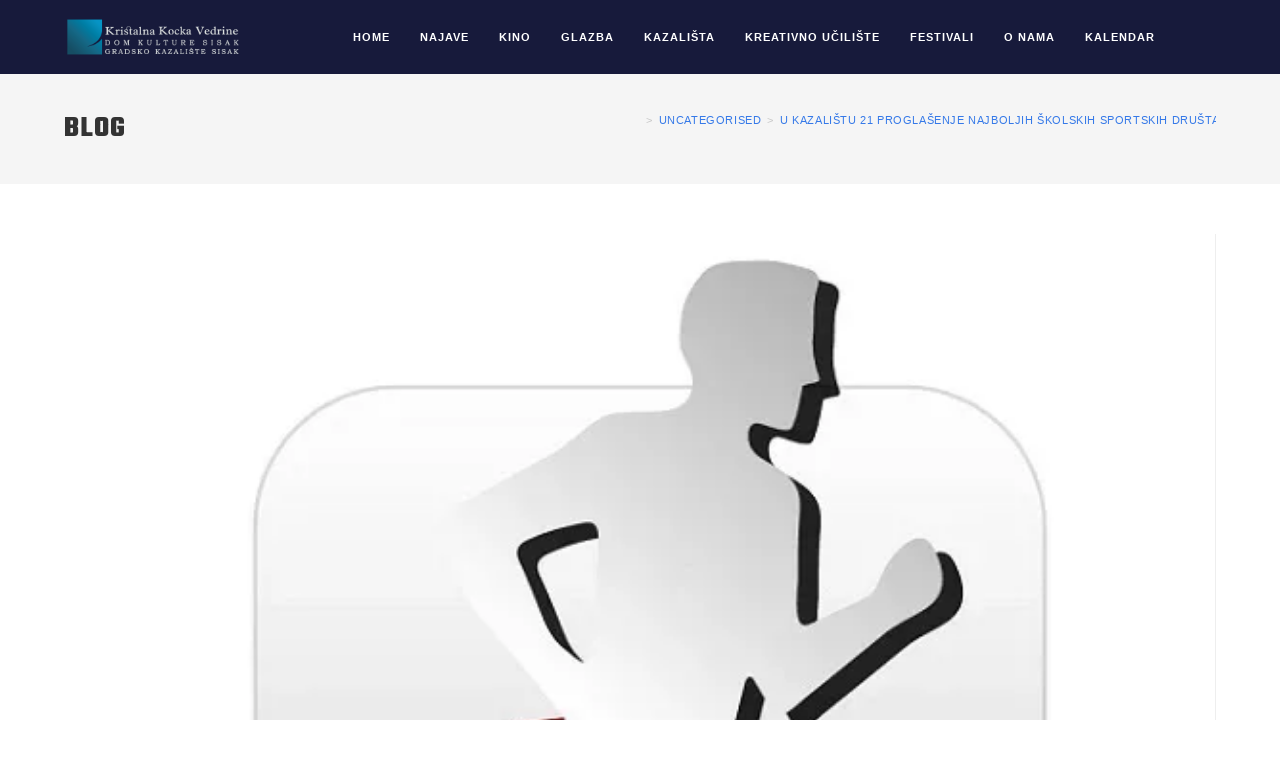

--- FILE ---
content_type: text/html; charset=UTF-8
request_url: https://domkkv.hr/u-kazalistu-21-proglasenje-najboljih-skolskih-sportskih-drustava/
body_size: 16549
content:
<!DOCTYPE html>
<html class="html" lang="hr">
<head>
	<meta charset="UTF-8">
	<link rel="profile" href="https://gmpg.org/xfn/11">

	<title>U Kazalištu 21 proglašenje najboljih školskih sportskih društava &#8211; Dom KKV Sisak</title>
<meta name='robots' content='max-image-preview:large, max-snippet:-1, max-video-preview:-1' />
<meta name="viewport" content="width=device-width, initial-scale=1"><link rel="canonical" href="https://domkkv.hr/u-kazalistu-21-proglasenje-najboljih-skolskih-sportskih-drustava/">
<meta name="description" content="Svečanost proglašenja najboljih sportaša školskih sportskih društava i pojedinaca grada Siska održat će se u Kazalištu 21, sutra, 10. lipnja 2014. godine s poče">
<meta property="og:title" content="U Kazalištu 21 proglašenje najboljih školskih sportskih društava &#8211; Dom KKV Sisak">
<meta property="og:type" content="article">
<meta property="og:image" content="https://domkkv.hr/wp-content/uploads/2014/06/Sports-Tracker-Logo-jpg-webp.webp">
<meta property="og:image:width" content="585">
<meta property="og:image:height" content="585">
<meta property="og:image:alt" content="Sports-Tracker-Logo">
<meta property="og:description" content="Svečanost proglašenja najboljih sportaša školskih sportskih društava i pojedinaca grada Siska održat će se u Kazalištu 21, sutra, 10. lipnja 2014. godine s poče">
<meta property="og:url" content="https://domkkv.hr/u-kazalistu-21-proglasenje-najboljih-skolskih-sportskih-drustava/">
<meta property="og:locale" content="hr">
<meta property="og:site_name" content="Dom KKV Sisak">
<meta property="article:published_time" content="2014-06-09T18:56:14+02:00">
<meta property="article:modified_time" content="2014-06-10T08:17:26+02:00">
<meta property="og:updated_time" content="2014-06-10T08:17:26+02:00">
<meta property="article:section" content="Uncategorised">
<meta name="twitter:card" content="summary_large_image">
<meta name="twitter:image" content="https://domkkv.hr/wp-content/uploads/2014/06/Sports-Tracker-Logo-jpg-webp.webp">
<link rel='dns-prefetch' href='//fonts.googleapis.com' />
<link rel="alternate" title="oEmbed (JSON)" type="application/json+oembed" href="https://domkkv.hr/wp-json/oembed/1.0/embed?url=https%3A%2F%2Fdomkkv.hr%2Fu-kazalistu-21-proglasenje-najboljih-skolskih-sportskih-drustava%2F" />
<link rel="alternate" title="oEmbed (XML)" type="text/xml+oembed" href="https://domkkv.hr/wp-json/oembed/1.0/embed?url=https%3A%2F%2Fdomkkv.hr%2Fu-kazalistu-21-proglasenje-najboljih-skolskih-sportskih-drustava%2F&#038;format=xml" />
<style id='wp-img-auto-sizes-contain-inline-css'>
img:is([sizes=auto i],[sizes^="auto," i]){contain-intrinsic-size:3000px 1500px}
/*# sourceURL=wp-img-auto-sizes-contain-inline-css */
</style>
<link rel='stylesheet' id='fluentform-elementor-widget-css' href='https://domkkv.hr/wp-content/plugins/fluentform/assets/css/fluent-forms-elementor-widget.css' media='all' />
<link rel='stylesheet' id='font-awesome-css' href='https://domkkv.hr/wp-content/themes/oceanwp/assets/fonts/fontawesome/css/all.min.css' media='all' />
<link rel='stylesheet' id='simple-line-icons-css' href='https://domkkv.hr/wp-content/themes/oceanwp/assets/css/third/simple-line-icons.min.css' media='all' />
<link rel='stylesheet' id='oceanwp-style-css' href='https://domkkv.hr/wp-content/themes/oceanwp/assets/css/style.min.css' media='all' />
<link rel='stylesheet' id='oceanwp-hamburgers-css' href='https://domkkv.hr/wp-content/themes/oceanwp/assets/css/third/hamburgers/hamburgers.min.css' media='all' />
<link rel='stylesheet' id='oceanwp-collapse-css' href='https://domkkv.hr/wp-content/themes/oceanwp/assets/css/third/hamburgers/types/collapse.css' media='all' />
<link rel='stylesheet' id='oceanwp-google-font-teko-css' href='//fonts.googleapis.com/css?family=Teko%3A100%2C200%2C300%2C400%2C500%2C600%2C700%2C800%2C900%2C100i%2C200i%2C300i%2C400i%2C500i%2C600i%2C700i%2C800i%2C900i&#038;subset=latin&#038;display=swap' media='all' />
<link rel='stylesheet' id='oceanwp-google-font-josefin-sans-css' href='//fonts.googleapis.com/css?family=Josefin+Sans%3A100%2C200%2C300%2C400%2C500%2C600%2C700%2C800%2C900%2C100i%2C200i%2C300i%2C400i%2C500i%2C600i%2C700i%2C800i%2C900i&#038;subset=latin&#038;display=swap' media='all' />
<link rel='stylesheet' id='oe-widgets-style-css' href='https://domkkv.hr/wp-content/plugins/ocean-extra/assets/css/widgets.css' media='all' />
<link rel='stylesheet' id='bdt-uikit-css' href='https://domkkv.hr/wp-content/plugins/bdthemes-prime-slider-lite/assets/css/bdt-uikit.css' media='all' />
<link rel='stylesheet' id='prime-slider-site-css' href='https://domkkv.hr/wp-content/plugins/bdthemes-prime-slider-lite/assets/css/prime-slider-site.css' media='all' />
<script src="https://domkkv.hr/wp-includes/js/tinymce/tinymce.min.js" id="wp-tinymce-root-js"></script>
<script src="https://domkkv.hr/wp-includes/js/tinymce/plugins/compat3x/plugin.min.js" id="wp-tinymce-js"></script>
<script src="https://domkkv.hr/wp-includes/js/jquery/jquery.min.js" id="jquery-core-js"></script>
<script src="https://domkkv.hr/wp-content/plugins/happy-elementor-addons/assets/vendor/dom-purify/purify.min.js" id="dom-purify-js"></script>
<script src="https://domkkv.hr/wp-content/plugins/bdthemes-prime-slider-lite/assets/js/bdt-uikit.min.js" id="bdt-uikit-js"></script>
<link rel="https://api.w.org/" href="https://domkkv.hr/wp-json/" /><link rel="alternate" title="JSON" type="application/json" href="https://domkkv.hr/wp-json/wp/v2/posts/5107" />        <script type="text/javascript">
            (function () {
                window.lsow_fs = {can_use_premium_code: false};
            })();
        </script>
        <!-- Meta Pixel Code -->
<script>
!function(f,b,e,v,n,t,s)
{if(f.fbq)return;n=f.fbq=function(){n.callMethod?
n.callMethod.apply(n,arguments):n.queue.push(arguments)};
if(!f._fbq)f._fbq=n;n.push=n;n.loaded=!0;n.version='2.0';
n.queue=[];t=b.createElement(e);t.async=!0;
t.src=v;s=b.getElementsByTagName(e)[0];
s.parentNode.insertBefore(t,s)}(window, document,'script',
'https://connect.facebook.net/en_US/fbevents.js');
fbq('init', '1326628401721052');
fbq('track', 'PageView');
</script>
<noscript><img height="1" width="1" style="display:none"
src="https://www.facebook.com/tr?id=1326628401721052&ev=PageView&noscript=1"
/></noscript>
<!-- End Meta Pixel Code -->			<style>
				.e-con.e-parent:nth-of-type(n+4):not(.e-lazyloaded):not(.e-no-lazyload),
				.e-con.e-parent:nth-of-type(n+4):not(.e-lazyloaded):not(.e-no-lazyload) * {
					background-image: none !important;
				}
				@media screen and (max-height: 1024px) {
					.e-con.e-parent:nth-of-type(n+3):not(.e-lazyloaded):not(.e-no-lazyload),
					.e-con.e-parent:nth-of-type(n+3):not(.e-lazyloaded):not(.e-no-lazyload) * {
						background-image: none !important;
					}
				}
				@media screen and (max-height: 640px) {
					.e-con.e-parent:nth-of-type(n+2):not(.e-lazyloaded):not(.e-no-lazyload),
					.e-con.e-parent:nth-of-type(n+2):not(.e-lazyloaded):not(.e-no-lazyload) * {
						background-image: none !important;
					}
				}
			</style>
			<link rel="icon" href="https://domkkv.hr/wp-content/uploads/2014/04/cropped-kkv-logo-samo-kocka-jpg-webp-32x32.webp" sizes="32x32" />
<link rel="icon" href="https://domkkv.hr/wp-content/uploads/2014/04/cropped-kkv-logo-samo-kocka-jpg-webp-192x192.webp" sizes="192x192" />
<link rel="apple-touch-icon" href="https://domkkv.hr/wp-content/uploads/2014/04/cropped-kkv-logo-samo-kocka-jpg-webp-180x180.webp" />
<meta name="msapplication-TileImage" content="https://domkkv.hr/wp-content/uploads/2014/04/cropped-kkv-logo-samo-kocka-jpg-webp-270x270.webp" />
		<style id="wp-custom-css">
			/** Start Block Kit CSS:144-3-3a7d335f39a8579c20cdf02f8d462582 **/.envato-block__preview{overflow:visible}/* Envato Kit 141 Custom Styles - Applied to the element under Advanced */.elementor-headline-animation-type-drop-in .elementor-headline-dynamic-wrapper{text-align:center}.envato-kit-141-top-0 h1,.envato-kit-141-top-0 h2,.envato-kit-141-top-0 h3,.envato-kit-141-top-0 h4,.envato-kit-141-top-0 h5,.envato-kit-141-top-0 h6,.envato-kit-141-top-0 p{margin-top:0}.envato-kit-141-newsletter-inline .elementor-field-textual.elementor-size-md{padding-left:1.5rem;padding-right:1.5rem}.envato-kit-141-bottom-0 p{margin-bottom:0}.envato-kit-141-bottom-8 .elementor-price-list .elementor-price-list-item .elementor-price-list-header{margin-bottom:.5rem}.envato-kit-141.elementor-widget-testimonial-carousel.elementor-pagination-type-bullets .swiper-container{padding-bottom:52px}.envato-kit-141-display-inline{display:inline-block}.envato-kit-141 .elementor-slick-slider ul.slick-dots{bottom:-40px}/** End Block Kit CSS:144-3-3a7d335f39a8579c20cdf02f8d462582 **//** Start Block Kit CSS:105-3-0fb64e69c49a8e10692d28840c54ef95 **/.envato-kit-102-phone-overlay{position:absolute !important;display:block !important;top:0;left:0;right:0;margin:auto;z-index:1}/** End Block Kit CSS:105-3-0fb64e69c49a8e10692d28840c54ef95 **//** Start Block Kit CSS:141-3-1d55f1e76be9fb1a8d9de88accbe962f **/.envato-kit-138-bracket .elementor-widget-container >*:before{content:"[";color:#ffab00;display:inline-block;margin-right:4px;line-height:1em;position:relative;top:-1px}.envato-kit-138-bracket .elementor-widget-container >*:after{content:"]";color:#ffab00;display:inline-block;margin-left:4px;line-height:1em;position:relative;top:-1px}/** End Block Kit CSS:141-3-1d55f1e76be9fb1a8d9de88accbe962f **//** Start Block Kit CSS:143-3-7969bb877702491bc5ca272e536ada9d **/.envato-block__preview{overflow:visible}/* Material Button Click Effect */.envato-kit-140-material-hit .menu-item a,.envato-kit-140-material-button .elementor-button{background-position:center;transition:background 0.8s}.envato-kit-140-material-hit .menu-item a:hover,.envato-kit-140-material-button .elementor-button:hover{background:radial-gradient(circle,transparent 1%,#fff 1%) center/15000%}.envato-kit-140-material-hit .menu-item a:active,.envato-kit-140-material-button .elementor-button:active{background-color:#FFF;background-size:100%;transition:background 0s}/* Field Shadow */.envato-kit-140-big-shadow-form .elementor-field-textual{box-shadow:0 20px 30px rgba(0,0,0,.05)}/* FAQ */.envato-kit-140-faq .elementor-accordion .elementor-accordion-item{border-width:0 0 1px !important}/* Scrollable Columns */.envato-kit-140-scrollable{height:100%;overflow:auto;overflow-x:hidden}/* ImageBox:No Space */.envato-kit-140-imagebox-nospace:hover{transform:scale(1.1);transition:all 0.3s}.envato-kit-140-imagebox-nospace figure{line-height:0}.envato-kit-140-slide .elementor-slide-content{background:#FFF;margin-left:-60px;padding:1em}.envato-kit-140-carousel .slick-active:not(.slick-current) img{padding:20px !important;transition:all .9s}/** End Block Kit CSS:143-3-7969bb877702491bc5ca272e536ada9d **//** Start Block Kit CSS:142-3-a175df65179b9ef6a5ca9f1b2c0202b9 **/.envato-block__preview{overflow:visible}/* Border Radius */.envato-kit-139-accordion .elementor-widget-container{border-radius:10px !important}.envato-kit-139-map iframe,.envato-kit-139-slider .slick-slide,.envato-kit-139-flipbox .elementor-flip-box div{border-radius:10px !important}/** End Block Kit CSS:142-3-a175df65179b9ef6a5ca9f1b2c0202b9 **//** Start Block Kit CSS:136-3-fc37602abad173a9d9d95d89bbe6bb80 **/.envato-block__preview{overflow:visible !important}/** End Block Kit CSS:136-3-fc37602abad173a9d9d95d89bbe6bb80 **/		</style>
		<!-- OceanWP CSS -->
<style type="text/css">
/* Colors */a:hover,a.light:hover,.theme-heading .text::before,.theme-heading .text::after,#top-bar-content >a:hover,#top-bar-social li.oceanwp-email a:hover,#site-navigation-wrap .dropdown-menu >li >a:hover,#site-header.medium-header #medium-searchform button:hover,.oceanwp-mobile-menu-icon a:hover,.blog-entry.post .blog-entry-header .entry-title a:hover,.blog-entry.post .blog-entry-readmore a:hover,.blog-entry.thumbnail-entry .blog-entry-category a,ul.meta li a:hover,.dropcap,.single nav.post-navigation .nav-links .title,body .related-post-title a:hover,body #wp-calendar caption,body .contact-info-widget.default i,body .contact-info-widget.big-icons i,body .custom-links-widget .oceanwp-custom-links li a:hover,body .custom-links-widget .oceanwp-custom-links li a:hover:before,body .posts-thumbnails-widget li a:hover,body .social-widget li.oceanwp-email a:hover,.comment-author .comment-meta .comment-reply-link,#respond #cancel-comment-reply-link:hover,#footer-widgets .footer-box a:hover,#footer-bottom a:hover,#footer-bottom #footer-bottom-menu a:hover,.sidr a:hover,.sidr-class-dropdown-toggle:hover,.sidr-class-menu-item-has-children.active >a,.sidr-class-menu-item-has-children.active >a >.sidr-class-dropdown-toggle,input[type=checkbox]:checked:before{color:#d10459}.single nav.post-navigation .nav-links .title .owp-icon use,.blog-entry.post .blog-entry-readmore a:hover .owp-icon use,body .contact-info-widget.default .owp-icon use,body .contact-info-widget.big-icons .owp-icon use{stroke:#d10459}input[type="button"],input[type="reset"],input[type="submit"],button[type="submit"],.button,#site-navigation-wrap .dropdown-menu >li.btn >a >span,.thumbnail:hover i,.thumbnail:hover .link-post-svg-icon,.post-quote-content,.omw-modal .omw-close-modal,body .contact-info-widget.big-icons li:hover i,body .contact-info-widget.big-icons li:hover .owp-icon,body div.wpforms-container-full .wpforms-form input[type=submit],body div.wpforms-container-full .wpforms-form button[type=submit],body div.wpforms-container-full .wpforms-form .wpforms-page-button,.woocommerce-cart .wp-element-button,.woocommerce-checkout .wp-element-button,.wp-block-button__link{background-color:#d10459}.widget-title{border-color:#d10459}blockquote{border-color:#d10459}.wp-block-quote{border-color:#d10459}#searchform-dropdown{border-color:#d10459}.dropdown-menu .sub-menu{border-color:#d10459}.blog-entry.large-entry .blog-entry-readmore a:hover{border-color:#d10459}.oceanwp-newsletter-form-wrap input[type="email"]:focus{border-color:#d10459}.social-widget li.oceanwp-email a:hover{border-color:#d10459}#respond #cancel-comment-reply-link:hover{border-color:#d10459}body .contact-info-widget.big-icons li:hover i{border-color:#d10459}body .contact-info-widget.big-icons li:hover .owp-icon{border-color:#d10459}#footer-widgets .oceanwp-newsletter-form-wrap input[type="email"]:focus{border-color:#d10459}input[type="button"]:hover,input[type="reset"]:hover,input[type="submit"]:hover,button[type="submit"]:hover,input[type="button"]:focus,input[type="reset"]:focus,input[type="submit"]:focus,button[type="submit"]:focus,.button:hover,.button:focus,#site-navigation-wrap .dropdown-menu >li.btn >a:hover >span,.post-quote-author,.omw-modal .omw-close-modal:hover,body div.wpforms-container-full .wpforms-form input[type=submit]:hover,body div.wpforms-container-full .wpforms-form button[type=submit]:hover,body div.wpforms-container-full .wpforms-form .wpforms-page-button:hover,.woocommerce-cart .wp-element-button:hover,.woocommerce-checkout .wp-element-button:hover,.wp-block-button__link:hover{background-color:#000000}table th,table td,hr,.content-area,body.content-left-sidebar #content-wrap .content-area,.content-left-sidebar .content-area,#top-bar-wrap,#site-header,#site-header.top-header #search-toggle,.dropdown-menu ul li,.centered-minimal-page-header,.blog-entry.post,.blog-entry.grid-entry .blog-entry-inner,.blog-entry.thumbnail-entry .blog-entry-bottom,.single-post .entry-title,.single .entry-share-wrap .entry-share,.single .entry-share,.single .entry-share ul li a,.single nav.post-navigation,.single nav.post-navigation .nav-links .nav-previous,#author-bio,#author-bio .author-bio-avatar,#author-bio .author-bio-social li a,#related-posts,#comments,.comment-body,#respond #cancel-comment-reply-link,#blog-entries .type-page,.page-numbers a,.page-numbers span:not(.elementor-screen-only),.page-links span,body #wp-calendar caption,body #wp-calendar th,body #wp-calendar tbody,body .contact-info-widget.default i,body .contact-info-widget.big-icons i,body .contact-info-widget.big-icons .owp-icon,body .contact-info-widget.default .owp-icon,body .posts-thumbnails-widget li,body .tagcloud a{border-color:#eeeeee}a{color:#3579e8}a .owp-icon use{stroke:#3579e8}a:hover{color:#d10459}a:hover .owp-icon use{stroke:#d10459}body .theme-button:hover,body input[type="submit"]:hover,body button[type="submit"]:hover,body button:hover,body .button:hover,body div.wpforms-container-full .wpforms-form input[type=submit]:hover,body div.wpforms-container-full .wpforms-form input[type=submit]:active,body div.wpforms-container-full .wpforms-form button[type=submit]:hover,body div.wpforms-container-full .wpforms-form button[type=submit]:active,body div.wpforms-container-full .wpforms-form .wpforms-page-button:hover,body div.wpforms-container-full .wpforms-form .wpforms-page-button:active,.woocommerce-cart .wp-element-button:hover,.woocommerce-checkout .wp-element-button:hover,.wp-block-button__link:hover{background-color:#222222}body .theme-button,body input[type="submit"],body button[type="submit"],body button,body .button,body div.wpforms-container-full .wpforms-form input[type=submit],body div.wpforms-container-full .wpforms-form button[type=submit],body div.wpforms-container-full .wpforms-form .wpforms-page-button,.woocommerce-cart .wp-element-button,.woocommerce-checkout .wp-element-button,.wp-block-button__link{border-color:#ffffff}body .theme-button:hover,body input[type="submit"]:hover,body button[type="submit"]:hover,body button:hover,body .button:hover,body div.wpforms-container-full .wpforms-form input[type=submit]:hover,body div.wpforms-container-full .wpforms-form input[type=submit]:active,body div.wpforms-container-full .wpforms-form button[type=submit]:hover,body div.wpforms-container-full .wpforms-form button[type=submit]:active,body div.wpforms-container-full .wpforms-form .wpforms-page-button:hover,body div.wpforms-container-full .wpforms-form .wpforms-page-button:active,.woocommerce-cart .wp-element-button:hover,.woocommerce-checkout .wp-element-button:hover,.wp-block-button__link:hover{border-color:#ffffff}form input[type="text"],form input[type="password"],form input[type="email"],form input[type="url"],form input[type="date"],form input[type="month"],form input[type="time"],form input[type="datetime"],form input[type="datetime-local"],form input[type="week"],form input[type="number"],form input[type="search"],form input[type="tel"],form input[type="color"],form select,form textarea,.select2-container .select2-choice,.woocommerce .woocommerce-checkout .select2-container--default .select2-selection--single{border-color:#f5f5f5}body div.wpforms-container-full .wpforms-form input[type=date],body div.wpforms-container-full .wpforms-form input[type=datetime],body div.wpforms-container-full .wpforms-form input[type=datetime-local],body div.wpforms-container-full .wpforms-form input[type=email],body div.wpforms-container-full .wpforms-form input[type=month],body div.wpforms-container-full .wpforms-form input[type=number],body div.wpforms-container-full .wpforms-form input[type=password],body div.wpforms-container-full .wpforms-form input[type=range],body div.wpforms-container-full .wpforms-form input[type=search],body div.wpforms-container-full .wpforms-form input[type=tel],body div.wpforms-container-full .wpforms-form input[type=text],body div.wpforms-container-full .wpforms-form input[type=time],body div.wpforms-container-full .wpforms-form input[type=url],body div.wpforms-container-full .wpforms-form input[type=week],body div.wpforms-container-full .wpforms-form select,body div.wpforms-container-full .wpforms-form textarea{border-color:#f5f5f5}form input[type="text"]:focus,form input[type="password"]:focus,form input[type="email"]:focus,form input[type="tel"]:focus,form input[type="url"]:focus,form input[type="search"]:focus,form textarea:focus,.select2-drop-active,.select2-dropdown-open.select2-drop-above .select2-choice,.select2-dropdown-open.select2-drop-above .select2-choices,.select2-drop.select2-drop-above.select2-drop-active,.select2-container-active .select2-choice,.select2-container-active .select2-choices{border-color:#eeeeee}body div.wpforms-container-full .wpforms-form input:focus,body div.wpforms-container-full .wpforms-form textarea:focus,body div.wpforms-container-full .wpforms-form select:focus{border-color:#eeeeee}form input[type="text"],form input[type="password"],form input[type="email"],form input[type="url"],form input[type="date"],form input[type="month"],form input[type="time"],form input[type="datetime"],form input[type="datetime-local"],form input[type="week"],form input[type="number"],form input[type="search"],form input[type="tel"],form input[type="color"],form select,form textarea,.woocommerce .woocommerce-checkout .select2-container--default .select2-selection--single{background-color:#f9f9f9}body div.wpforms-container-full .wpforms-form input[type=date],body div.wpforms-container-full .wpforms-form input[type=datetime],body div.wpforms-container-full .wpforms-form input[type=datetime-local],body div.wpforms-container-full .wpforms-form input[type=email],body div.wpforms-container-full .wpforms-form input[type=month],body div.wpforms-container-full .wpforms-form input[type=number],body div.wpforms-container-full .wpforms-form input[type=password],body div.wpforms-container-full .wpforms-form input[type=range],body div.wpforms-container-full .wpforms-form input[type=search],body div.wpforms-container-full .wpforms-form input[type=tel],body div.wpforms-container-full .wpforms-form input[type=text],body div.wpforms-container-full .wpforms-form input[type=time],body div.wpforms-container-full .wpforms-form input[type=url],body div.wpforms-container-full .wpforms-form input[type=week],body div.wpforms-container-full .wpforms-form select,body div.wpforms-container-full .wpforms-form textarea{background-color:#f9f9f9}body{color:#303030}/* OceanWP Style Settings CSS */@media only screen and (min-width:960px){.content-area,.content-left-sidebar .content-area{width:100%}}.theme-button,input[type="submit"],button[type="submit"],button,.button,body div.wpforms-container-full .wpforms-form input[type=submit],body div.wpforms-container-full .wpforms-form button[type=submit],body div.wpforms-container-full .wpforms-form .wpforms-page-button{border-style:solid}.theme-button,input[type="submit"],button[type="submit"],button,.button,body div.wpforms-container-full .wpforms-form input[type=submit],body div.wpforms-container-full .wpforms-form button[type=submit],body div.wpforms-container-full .wpforms-form .wpforms-page-button{border-width:1px}form input[type="text"],form input[type="password"],form input[type="email"],form input[type="url"],form input[type="date"],form input[type="month"],form input[type="time"],form input[type="datetime"],form input[type="datetime-local"],form input[type="week"],form input[type="number"],form input[type="search"],form input[type="tel"],form input[type="color"],form select,form textarea{padding:10px 18px 10px 18px}body div.wpforms-container-full .wpforms-form input[type=date],body div.wpforms-container-full .wpforms-form input[type=datetime],body div.wpforms-container-full .wpforms-form input[type=datetime-local],body div.wpforms-container-full .wpforms-form input[type=email],body div.wpforms-container-full .wpforms-form input[type=month],body div.wpforms-container-full .wpforms-form input[type=number],body div.wpforms-container-full .wpforms-form input[type=password],body div.wpforms-container-full .wpforms-form input[type=range],body div.wpforms-container-full .wpforms-form input[type=search],body div.wpforms-container-full .wpforms-form input[type=tel],body div.wpforms-container-full .wpforms-form input[type=text],body div.wpforms-container-full .wpforms-form input[type=time],body div.wpforms-container-full .wpforms-form input[type=url],body div.wpforms-container-full .wpforms-form input[type=week],body div.wpforms-container-full .wpforms-form select,body div.wpforms-container-full .wpforms-form textarea{padding:10px 18px 10px 18px;height:auto}form input[type="text"],form input[type="password"],form input[type="email"],form input[type="url"],form input[type="date"],form input[type="month"],form input[type="time"],form input[type="datetime"],form input[type="datetime-local"],form input[type="week"],form input[type="number"],form input[type="search"],form input[type="tel"],form input[type="color"],form select,form textarea,.woocommerce .woocommerce-checkout .select2-container--default .select2-selection--single{border-style:solid}body div.wpforms-container-full .wpforms-form input[type=date],body div.wpforms-container-full .wpforms-form input[type=datetime],body div.wpforms-container-full .wpforms-form input[type=datetime-local],body div.wpforms-container-full .wpforms-form input[type=email],body div.wpforms-container-full .wpforms-form input[type=month],body div.wpforms-container-full .wpforms-form input[type=number],body div.wpforms-container-full .wpforms-form input[type=password],body div.wpforms-container-full .wpforms-form input[type=range],body div.wpforms-container-full .wpforms-form input[type=search],body div.wpforms-container-full .wpforms-form input[type=tel],body div.wpforms-container-full .wpforms-form input[type=text],body div.wpforms-container-full .wpforms-form input[type=time],body div.wpforms-container-full .wpforms-form input[type=url],body div.wpforms-container-full .wpforms-form input[type=week],body div.wpforms-container-full .wpforms-form select,body div.wpforms-container-full .wpforms-form textarea{border-style:solid}form input[type="text"],form input[type="password"],form input[type="email"],form input[type="url"],form input[type="date"],form input[type="month"],form input[type="time"],form input[type="datetime"],form input[type="datetime-local"],form input[type="week"],form input[type="number"],form input[type="search"],form input[type="tel"],form input[type="color"],form select,form textarea{border-radius:3px}body div.wpforms-container-full .wpforms-form input[type=date],body div.wpforms-container-full .wpforms-form input[type=datetime],body div.wpforms-container-full .wpforms-form input[type=datetime-local],body div.wpforms-container-full .wpforms-form input[type=email],body div.wpforms-container-full .wpforms-form input[type=month],body div.wpforms-container-full .wpforms-form input[type=number],body div.wpforms-container-full .wpforms-form input[type=password],body div.wpforms-container-full .wpforms-form input[type=range],body div.wpforms-container-full .wpforms-form input[type=search],body div.wpforms-container-full .wpforms-form input[type=tel],body div.wpforms-container-full .wpforms-form input[type=text],body div.wpforms-container-full .wpforms-form input[type=time],body div.wpforms-container-full .wpforms-form input[type=url],body div.wpforms-container-full .wpforms-form input[type=week],body div.wpforms-container-full .wpforms-form select,body div.wpforms-container-full .wpforms-form textarea{border-radius:3px}.page-numbers a,.page-numbers span:not(.elementor-screen-only),.page-links span{font-size:16px}@media (max-width:768px){.page-numbers a,.page-numbers span:not(.elementor-screen-only),.page-links span{font-size:px}}@media (max-width:480px){.page-numbers a,.page-numbers span:not(.elementor-screen-only),.page-links span{font-size:px}}/* Header */#site-header,.has-transparent-header .is-sticky #site-header,.has-vh-transparent .is-sticky #site-header.vertical-header,#searchform-header-replace{background-color:#171a3b}#site-header.has-header-media .overlay-header-media{background-color:rgba(0,0,0,0.5)}#site-header{border-color:rgba(255,255,255,0.5)}#site-logo #site-logo-inner a img,#site-header.center-header #site-navigation-wrap .middle-site-logo a img{max-width:180px}#site-navigation-wrap .dropdown-menu >li >a,.oceanwp-mobile-menu-icon a,#searchform-header-replace-close{color:#ffffff}#site-navigation-wrap .dropdown-menu >li >a .owp-icon use,.oceanwp-mobile-menu-icon a .owp-icon use,#searchform-header-replace-close .owp-icon use{stroke:#ffffff}#site-navigation-wrap .dropdown-menu >li >a:hover,.oceanwp-mobile-menu-icon a:hover,#searchform-header-replace-close:hover{color:rgba(255,255,255,0.5)}#site-navigation-wrap .dropdown-menu >li >a:hover .owp-icon use,.oceanwp-mobile-menu-icon a:hover .owp-icon use,#searchform-header-replace-close:hover .owp-icon use{stroke:rgba(255,255,255,0.5)}.dropdown-menu ul li a.menu-link{color:#000000}.dropdown-menu ul li a.menu-link .owp-icon use{stroke:#000000}.dropdown-menu ul li a.menu-link:hover{color:#1e73be}.dropdown-menu ul li a.menu-link:hover .owp-icon use{stroke:#1e73be}.dropdown-menu ul li a.menu-link:hover{background-color:#ffffff}.dropdown-menu ul >.current-menu-item >a.menu-link{color:#1e73be}.oceanwp-social-menu.simple-social ul li a{color:#ffffff}.oceanwp-social-menu.simple-social ul li a .owp-icon use{stroke:#ffffff}.oceanwp-social-menu.simple-social ul li a:hover{color:rgba(255,255,255,0.5)!important}.oceanwp-social-menu.simple-social ul li a:hover .owp-icon use{stroke:rgba(255,255,255,0.5)!important}.mobile-menu .hamburger-inner,.mobile-menu .hamburger-inner::before,.mobile-menu .hamburger-inner::after{background-color:#ffffff}/* Blog CSS */.ocean-single-post-header ul.meta-item li a:hover{color:#333333}/* Sidebar */.sidebar-box .widget-title{color:#222222}/* Footer Widgets */#footer-widgets{padding:0}#footer-widgets{background-color:#0a0a0a}#footer-widgets .footer-box .widget-title{color:#222222}#footer-widgets,#footer-widgets p,#footer-widgets li a:before,#footer-widgets .contact-info-widget span.oceanwp-contact-title,#footer-widgets .recent-posts-date,#footer-widgets .recent-posts-comments,#footer-widgets .widget-recent-posts-icons li .fa{color:#ffffff}#footer-widgets li,#footer-widgets #wp-calendar caption,#footer-widgets #wp-calendar th,#footer-widgets #wp-calendar tbody,#footer-widgets .contact-info-widget i,#footer-widgets .oceanwp-newsletter-form-wrap input[type="email"],#footer-widgets .posts-thumbnails-widget li,#footer-widgets .social-widget li a{border-color:#eaeaea}#footer-widgets .contact-info-widget .owp-icon{border-color:#eaeaea}/* Footer Copyright */#footer-bottom{background-color:#ffffff}#footer-bottom,#footer-bottom p{color:#adadad}#footer-bottom a,#footer-bottom #footer-bottom-menu a{color:#222222}/* Typography */body{font-size:15px;line-height:1.8;font-weight:400}h1,h2,h3,h4,h5,h6,.theme-heading,.widget-title,.oceanwp-widget-recent-posts-title,.comment-reply-title,.entry-title,.sidebar-box .widget-title{font-family:Teko;line-height:1.4;font-weight:700}h1{font-family:Teko;font-size:23px;line-height:1.4}h2{font-family:Teko;font-size:26px;line-height:1.4}h3{font-family:Teko;font-size:18px;line-height:1.4}h4{font-family:Teko;font-size:17px;line-height:1.4}h5{font-size:14px;line-height:1.4}h6{font-size:15px;line-height:1.4}.page-header .page-header-title,.page-header.background-image-page-header .page-header-title{font-size:30px;line-height:1.4;letter-spacing:1px;font-weight:700;text-transform:uppercase}.page-header .page-subheading{font-size:15px;line-height:1.8}.site-breadcrumbs,.site-breadcrumbs a{font-size:11px;line-height:1.4;letter-spacing:.6px;text-transform:uppercase}#top-bar-content,#top-bar-social-alt{font-size:12px;line-height:1.8}#site-logo a.site-logo-text{font-size:24px;line-height:1.8}#site-navigation-wrap .dropdown-menu >li >a,#site-header.full_screen-header .fs-dropdown-menu >li >a,#site-header.top-header #site-navigation-wrap .dropdown-menu >li >a,#site-header.center-header #site-navigation-wrap .dropdown-menu >li >a,#site-header.medium-header #site-navigation-wrap .dropdown-menu >li >a,.oceanwp-mobile-menu-icon a{font-size:11px;letter-spacing:1px;font-weight:700;text-transform:uppercase}.dropdown-menu ul li a.menu-link,#site-header.full_screen-header .fs-dropdown-menu ul.sub-menu li a{font-size:12px;line-height:1.2;letter-spacing:.6px}.sidr-class-dropdown-menu li a,a.sidr-class-toggle-sidr-close,#mobile-dropdown ul li a,body #mobile-fullscreen ul li a{font-size:15px;line-height:1.8}.blog-entry.post .blog-entry-header .entry-title a{font-size:24px;line-height:1.4}.ocean-single-post-header .single-post-title{font-size:34px;line-height:1.4;letter-spacing:.6px}.ocean-single-post-header ul.meta-item li,.ocean-single-post-header ul.meta-item li a{font-size:13px;line-height:1.4;letter-spacing:.6px}.ocean-single-post-header .post-author-name,.ocean-single-post-header .post-author-name a{font-size:14px;line-height:1.4;letter-spacing:.6px}.ocean-single-post-header .post-author-description{font-size:12px;line-height:1.4;letter-spacing:.6px}.single-post .entry-title{line-height:1.4;letter-spacing:.6px}.single-post ul.meta li,.single-post ul.meta li a{font-size:14px;line-height:1.4;letter-spacing:.6px}.sidebar-box .widget-title,.sidebar-box.widget_block .wp-block-heading{font-size:13px;line-height:1;letter-spacing:1px}#footer-widgets .footer-box .widget-title{font-size:13px;line-height:1;letter-spacing:1px}#footer-bottom #copyright{font-family:'Josefin Sans';font-size:10px;line-height:1;letter-spacing:1px;font-weight:600;text-transform:uppercase}#footer-bottom #footer-bottom-menu{font-family:'Josefin Sans';font-size:10px;line-height:1;letter-spacing:1px;font-weight:600;text-transform:uppercase}.woocommerce-store-notice.demo_store{line-height:2;letter-spacing:1.5px}.demo_store .woocommerce-store-notice__dismiss-link{line-height:2;letter-spacing:1.5px}.woocommerce ul.products li.product li.title h2,.woocommerce ul.products li.product li.title a{font-size:14px;line-height:1.5}.woocommerce ul.products li.product li.category,.woocommerce ul.products li.product li.category a{font-size:12px;line-height:1}.woocommerce ul.products li.product .price{font-size:18px;line-height:1}.woocommerce ul.products li.product .button,.woocommerce ul.products li.product .product-inner .added_to_cart{font-size:12px;line-height:1.5;letter-spacing:1px}.woocommerce ul.products li.owp-woo-cond-notice span,.woocommerce ul.products li.owp-woo-cond-notice a{font-size:16px;line-height:1;letter-spacing:1px;font-weight:600;text-transform:capitalize}.woocommerce div.product .product_title{font-size:24px;line-height:1.4;letter-spacing:.6px}.woocommerce div.product p.price{font-size:36px;line-height:1}.woocommerce .owp-btn-normal .summary form button.button,.woocommerce .owp-btn-big .summary form button.button,.woocommerce .owp-btn-very-big .summary form button.button{font-size:12px;line-height:1.5;letter-spacing:1px;text-transform:uppercase}.woocommerce div.owp-woo-single-cond-notice span,.woocommerce div.owp-woo-single-cond-notice a{font-size:18px;line-height:2;letter-spacing:1.5px;font-weight:600;text-transform:capitalize}.ocean-preloader--active .preloader-after-content{font-size:20px;line-height:1.8;letter-spacing:.6px}
</style></head>

<body class="wp-singular post-template-default single single-post postid-5107 single-format-standard wp-custom-logo wp-embed-responsive wp-theme-oceanwp oceanwp-theme dropdown-mobile no-header-border default-breakpoint has-sidebar content-right-sidebar post-in-category-uncategorised has-breadcrumbs has-blog-grid has-parallax-footer pagination-center elementor-default elementor-kit-23550" >

	
	
	<div id="outer-wrap" class="site clr">

		<a class="skip-link screen-reader-text" href="#main">Preskoči na sadržaj</a>

		
		<div id="wrap" class="clr">

			
			
<header id="site-header" class="minimal-header has-social header-replace clr" data-height="74" role="banner">

	
					
			<div id="site-header-inner" class="clr container">

				
				

<div id="site-logo" class="clr has-responsive-logo" >

	
	<div id="site-logo-inner" class="clr">

		<a href="https://domkkv.hr/" class="custom-logo-link" rel="home"><img fetchpriority="high" width="500" height="110" src="https://domkkv.hr/wp-content/uploads/2018/05/cropped-cropped-logo-kkv1-liht-1.png" class="custom-logo" alt="Dom KKV Sisak" decoding="async" srcset="https://domkkv.hr/wp-content/uploads/2018/05/cropped-cropped-logo-kkv1-liht-1.png 500w,   https://domkkv.hr/wp-content/uploads/2018/05/cropped-cropped-logo-kkv1-liht-1-300x66.png 300w" sizes="(max-width: 500px) 100vw, 500px" loading="eager" /></a><a href="https://domkkv.hr/" class="responsive-logo-link" rel="home"><img src="https://domkkv.hr/wp-content/uploads/2018/05/cropped-logo-kkv1-liht.png" class="responsive-logo" width="" height="" alt="" /></a>
	</div><!-- #site-logo-inner -->

	
	
</div><!-- #site-logo -->


<div class="oceanwp-social-menu clr simple-social">

	<div class="social-menu-inner clr">

		
			<ul aria-label="Društvene poveznice">

				<li class="oceanwp-facebook"><a href="#" aria-label="Facebook (otvori u novom tabu)" target="_blank" rel="noopener noreferrer"></a></li>
			</ul>

		
	</div>

</div>
			<div id="site-navigation-wrap" class="clr">
			
			
			
			<nav id="site-navigation" class="navigation main-navigation clr" role="navigation" >

				<ul id="menu-menukkv" class="main-menu dropdown-menu sf-menu"><li id="menu-item-27297" class="menu-item menu-item-type-post_type menu-item-object-page menu-item-home menu-item-27297"><a href="https://domkkv.hr/" class="menu-link"><span class="text-wrap">Home</span></a></li><li id="menu-item-27298" class="menu-item menu-item-type-post_type menu-item-object-page current_page_parent menu-item-27298"><a href="https://domkkv.hr/blog/" class="menu-link"><span class="text-wrap">NAJAVE</span></a></li><li id="menu-item-16414" class="menu-item menu-item-type-post_type menu-item-object-page menu-item-16414"><a href="https://domkkv.hr/kino/" class="menu-link"><span class="text-wrap">Kino</span></a></li><li id="menu-item-31047" class="menu-item menu-item-type-post_type menu-item-object-page menu-item-31047"><a href="https://domkkv.hr/glazba/" class="menu-link"><span class="text-wrap">Glazba</span></a></li><li id="menu-item-16686" class="menu-item menu-item-type-custom menu-item-object-custom menu-item-has-children dropdown menu-item-16686"><a class="menu-link"><span class="text-wrap">KAZALIŠTA</span></a>
<ul class="sub-menu">
	<li id="menu-item-24274" class="menu-item menu-item-type-post_type menu-item-object-page menu-item-24274"><a href="https://domkkv.hr/proba/" class="menu-link"><span class="text-wrap">Gradsko kazalište Sisak</span></a></li>	<li id="menu-item-23802" class="menu-item menu-item-type-post_type menu-item-object-page menu-item-23802"><a href="https://domkkv.hr/glumacka-druzina-k21/" class="menu-link"><span class="text-wrap">Glumačka družina K21</span></a></li></ul>
</li><li id="menu-item-16904" class="menu-item menu-item-type-post_type menu-item-object-page menu-item-has-children dropdown menu-item-16904"><a href="https://domkkv.hr/kreativno-uciliste-2/" class="menu-link"><span class="text-wrap">Kreativno učilište</span></a>
<ul class="sub-menu">
	<li id="menu-item-35701" class="menu-item menu-item-type-post_type menu-item-object-page menu-item-35701"><a href="https://domkkv.hr/lutkarsko-likovna-radionica/" class="menu-link"><span class="text-wrap">Lutkarsko likovna radionica</span></a></li>	<li id="menu-item-23446" class="menu-item menu-item-type-post_type menu-item-object-page menu-item-23446"><a href="https://domkkv.hr/p1/" class="menu-link"><span class="text-wrap">Baletni studio Sisak</span></a></li>	<li id="menu-item-33269" class="menu-item menu-item-type-post_type menu-item-object-page menu-item-33269"><a href="https://domkkv.hr/plesni-studio/" class="menu-link"><span class="text-wrap">Plesni studio KKV-Sisak</span></a></li>	<li id="menu-item-23490" class="menu-item menu-item-type-post_type menu-item-object-page menu-item-23490"><a href="https://domkkv.hr/dramski-studiji-tockica-kockica-i-kocka/" class="menu-link"><span class="text-wrap">Dramski studiji Točkica, Kockica i Kocka</span></a></li>	<li id="menu-item-16729" class="menu-item menu-item-type-post_type menu-item-object-page menu-item-16729"><a href="https://domkkv.hr/dramski-studio-mladih-2/" class="menu-link"><span class="text-wrap">Dramski studio mladih</span></a></li></ul>
</li><li id="menu-item-16687" class="menu-item menu-item-type-custom menu-item-object-custom menu-item-has-children dropdown menu-item-16687"><a class="menu-link"><span class="text-wrap">FESTIVALI</span></a>
<ul class="sub-menu">
	<li id="menu-item-23817" class="menu-item menu-item-type-post_type menu-item-object-page menu-item-23817"><a href="https://domkkv.hr/maslacak-novi/" class="menu-link"><span class="text-wrap">Maslačak</span></a></li>	<li id="menu-item-23741" class="menu-item menu-item-type-post_type menu-item-object-page menu-item-23741"><a href="https://domkkv.hr/kul-ljeto-2/" class="menu-link"><span class="text-wrap">KULturno LJETO KKV</span></a></li>	<li id="menu-item-16700" class="menu-item menu-item-type-post_type menu-item-object-page menu-item-16700"><a href="https://domkkv.hr/fibula/" class="menu-link"><span class="text-wrap">Fibula</span></a></li>	<li id="menu-item-24208" class="menu-item menu-item-type-post_type menu-item-object-page menu-item-24208"><a href="https://domkkv.hr/prolog-1/" class="menu-link"><span class="text-wrap">Prolog</span></a></li>	<li id="menu-item-24042" class="menu-item menu-item-type-post_type menu-item-object-page menu-item-24042"><a href="https://domkkv.hr/dani-glazbe-miroslava-miletica/" class="menu-link"><span class="text-wrap">Dani glazbe Miroslava Miletića</span></a></li>	<li id="menu-item-27689" class="menu-item menu-item-type-post_type menu-item-object-page menu-item-27689"><a href="https://domkkv.hr/video-galerija/" class="menu-link"><span class="text-wrap">Video galerija</span></a></li></ul>
</li><li id="menu-item-16695" class="menu-item menu-item-type-post_type menu-item-object-page menu-item-has-children dropdown menu-item-16695"><a href="https://domkkv.hr/o-nama/" class="menu-link"><span class="text-wrap">O nama</span></a>
<ul class="sub-menu">
	<li id="menu-item-16733" class="menu-item menu-item-type-post_type menu-item-object-page menu-item-16733"><a href="https://domkkv.hr/galerija-sv-kvirin/" class="menu-link"><span class="text-wrap">Galerija sv. Kvirin</span></a></li>	<li id="menu-item-17552" class="menu-item menu-item-type-post_type menu-item-object-page menu-item-17552"><a href="https://domkkv.hr/dokumenti/" class="menu-link"><span class="text-wrap">Dokumenti</span></a></li>	<li id="menu-item-19894" class="menu-item menu-item-type-post_type menu-item-object-page menu-item-19894"><a href="https://domkkv.hr/o-nama/plan-rasvjete/" class="menu-link"><span class="text-wrap">Plan rasvjete</span></a></li>	<li id="menu-item-17367" class="menu-item menu-item-type-post_type menu-item-object-page menu-item-17367"><a href="https://domkkv.hr/pravo-na-pristup-informacijama/" class="menu-link"><span class="text-wrap">Pravo na pristup informacijama</span></a></li>	<li id="menu-item-16724" class="menu-item menu-item-type-post_type menu-item-object-page menu-item-16724"><a href="https://domkkv.hr/arhiva/" class="menu-link"><span class="text-wrap">Arhiva</span></a></li>	<li id="menu-item-16409" class="menu-item menu-item-type-post_type menu-item-object-page menu-item-16409"><a href="https://domkkv.hr/kontakt/" class="menu-link"><span class="text-wrap">Kontakt</span></a></li></ul>
</li><li id="menu-item-16734" class="menu-item menu-item-type-post_type menu-item-object-page menu-item-16734"><a href="https://domkkv.hr/kalendar/" class="menu-link"><span class="text-wrap">Kalendar</span></a></li><li class="search-toggle-li" ><a href="https://domkkv.hr/#" class="site-search-toggle search-header-replace-toggle"><span class="screen-reader-text">Uključi/isključi pretragu web-stranice</span></a></li></ul>
<div id="searchform-header-replace" class="header-searchform-wrap clr" >
<form method="get" action="https://domkkv.hr/" class="header-searchform">
		<span class="screen-reader-text">Pretražite ovu web stranicu</span>
		<input aria-label="Pošaljite pretragu" type="search" name="s" autocomplete="off" value="" placeholder="Upišite i zatim pritisnite enter za pretragu..." />
					<input type="hidden" name="post_type" value="post">
					</form>
	<span id="searchform-header-replace-close" aria-label="Zatvorite obrazac za pretraživanje"></span>
</div><!-- #searchform-header-replace -->

			</nav><!-- #site-navigation -->

			
			
					</div><!-- #site-navigation-wrap -->
			
		
	
				
	
	<div class="oceanwp-mobile-menu-icon clr mobile-right">

		
		
		
		<a href="https://domkkv.hr/#prebaci-mobilni-izbornik" class="mobile-menu"  aria-label="Mobilni izbornik">
							<div class="hamburger hamburger--collapse" aria-expanded="false" role="navigation">
					<div class="hamburger-box">
						<div class="hamburger-inner"></div>
					</div>
				</div>
						</a>

		
		
		
	</div><!-- #oceanwp-mobile-menu-navbar -->

	

			</div><!-- #site-header-inner -->

			
<div id="mobile-dropdown" class="clr" >

	<nav class="clr has-social">

		<ul id="menu-menukkv-1" class="menu"><li class="menu-item menu-item-type-post_type menu-item-object-page menu-item-home menu-item-27297"><a href="https://domkkv.hr/">Home</a></li>
<li class="menu-item menu-item-type-post_type menu-item-object-page current_page_parent menu-item-27298"><a href="https://domkkv.hr/blog/">NAJAVE</a></li>
<li class="menu-item menu-item-type-post_type menu-item-object-page menu-item-16414"><a href="https://domkkv.hr/kino/">Kino</a></li>
<li class="menu-item menu-item-type-post_type menu-item-object-page menu-item-31047"><a href="https://domkkv.hr/glazba/">Glazba</a></li>
<li class="menu-item menu-item-type-custom menu-item-object-custom menu-item-has-children menu-item-16686"><a>KAZALIŠTA</a>
<ul class="sub-menu">
	<li class="menu-item menu-item-type-post_type menu-item-object-page menu-item-24274"><a href="https://domkkv.hr/proba/">Gradsko kazalište Sisak</a></li>
	<li class="menu-item menu-item-type-post_type menu-item-object-page menu-item-23802"><a href="https://domkkv.hr/glumacka-druzina-k21/">Glumačka družina K21</a></li>
</ul>
</li>
<li class="menu-item menu-item-type-post_type menu-item-object-page menu-item-has-children menu-item-16904"><a href="https://domkkv.hr/kreativno-uciliste-2/">Kreativno učilište</a>
<ul class="sub-menu">
	<li class="menu-item menu-item-type-post_type menu-item-object-page menu-item-35701"><a href="https://domkkv.hr/lutkarsko-likovna-radionica/">Lutkarsko likovna radionica</a></li>
	<li class="menu-item menu-item-type-post_type menu-item-object-page menu-item-23446"><a href="https://domkkv.hr/p1/">Baletni studio Sisak</a></li>
	<li class="menu-item menu-item-type-post_type menu-item-object-page menu-item-33269"><a href="https://domkkv.hr/plesni-studio/">Plesni studio KKV-Sisak</a></li>
	<li class="menu-item menu-item-type-post_type menu-item-object-page menu-item-23490"><a href="https://domkkv.hr/dramski-studiji-tockica-kockica-i-kocka/">Dramski studiji Točkica, Kockica i Kocka</a></li>
	<li class="menu-item menu-item-type-post_type menu-item-object-page menu-item-16729"><a href="https://domkkv.hr/dramski-studio-mladih-2/">Dramski studio mladih</a></li>
</ul>
</li>
<li class="menu-item menu-item-type-custom menu-item-object-custom menu-item-has-children menu-item-16687"><a>FESTIVALI</a>
<ul class="sub-menu">
	<li class="menu-item menu-item-type-post_type menu-item-object-page menu-item-23817"><a href="https://domkkv.hr/maslacak-novi/">Maslačak</a></li>
	<li class="menu-item menu-item-type-post_type menu-item-object-page menu-item-23741"><a href="https://domkkv.hr/kul-ljeto-2/">KULturno LJETO KKV</a></li>
	<li class="menu-item menu-item-type-post_type menu-item-object-page menu-item-16700"><a href="https://domkkv.hr/fibula/">Fibula</a></li>
	<li class="menu-item menu-item-type-post_type menu-item-object-page menu-item-24208"><a href="https://domkkv.hr/prolog-1/">Prolog</a></li>
	<li class="menu-item menu-item-type-post_type menu-item-object-page menu-item-24042"><a href="https://domkkv.hr/dani-glazbe-miroslava-miletica/">Dani glazbe Miroslava Miletića</a></li>
	<li class="menu-item menu-item-type-post_type menu-item-object-page menu-item-27689"><a href="https://domkkv.hr/video-galerija/">Video galerija</a></li>
</ul>
</li>
<li class="menu-item menu-item-type-post_type menu-item-object-page menu-item-has-children menu-item-16695"><a href="https://domkkv.hr/o-nama/">O nama</a>
<ul class="sub-menu">
	<li class="menu-item menu-item-type-post_type menu-item-object-page menu-item-16733"><a href="https://domkkv.hr/galerija-sv-kvirin/">Galerija sv. Kvirin</a></li>
	<li class="menu-item menu-item-type-post_type menu-item-object-page menu-item-17552"><a href="https://domkkv.hr/dokumenti/">Dokumenti</a></li>
	<li class="menu-item menu-item-type-post_type menu-item-object-page menu-item-19894"><a href="https://domkkv.hr/o-nama/plan-rasvjete/">Plan rasvjete</a></li>
	<li class="menu-item menu-item-type-post_type menu-item-object-page menu-item-17367"><a href="https://domkkv.hr/pravo-na-pristup-informacijama/">Pravo na pristup informacijama</a></li>
	<li class="menu-item menu-item-type-post_type menu-item-object-page menu-item-16724"><a href="https://domkkv.hr/arhiva/">Arhiva</a></li>
	<li class="menu-item menu-item-type-post_type menu-item-object-page menu-item-16409"><a href="https://domkkv.hr/kontakt/">Kontakt</a></li>
</ul>
</li>
<li class="menu-item menu-item-type-post_type menu-item-object-page menu-item-16734"><a href="https://domkkv.hr/kalendar/">Kalendar</a></li>
<li class="search-toggle-li" ><a href="https://domkkv.hr/#" class="site-search-toggle search-header-replace-toggle"><span class="screen-reader-text">Uključi/isključi pretragu web-stranice</span></a></li></ul>
<div class="oceanwp-social-menu clr simple-social">

	<div class="social-menu-inner clr">

		
			<ul aria-label="Društvene poveznice">

				<li class="oceanwp-facebook"><a href="#" aria-label="Facebook (otvori u novom tabu)" target="_blank" rel="noopener noreferrer"></a></li>
			</ul>

		
	</div>

</div>

	</nav>

</div>

			
			
		
		
</header><!-- #site-header -->


			
			<main id="main" class="site-main clr" role="main">

				

<header class="page-header">

	
	<div class="container clr page-header-inner">

		
			<h1 class="page-header-title clr">Blog</h1>

			
		
		<nav role="navigation" aria-label="Hijerarhija" class="site-breadcrumbs clr position-"><ol class="trail-items" itemscope itemtype="http://schema.org/BreadcrumbList"><meta name="numberOfItems" content="3" /><meta name="itemListOrder" content="Ascending" /><li class="trail-item trail-begin" itemprop="itemListElement" itemscope itemtype="https://schema.org/ListItem"><a href="https://domkkv.hr" rel="home" aria-label="Početna" itemprop="item"><span itemprop="name"><span class="breadcrumb-home has-icon">Početna</span></span></a><span class="breadcrumb-sep">></span><meta itemprop="position" content="1" /></li><li class="trail-item" itemprop="itemListElement" itemscope itemtype="https://schema.org/ListItem"><a href="https://domkkv.hr/category/uncategorised/" itemprop="item"><span itemprop="name">Uncategorised</span></a><span class="breadcrumb-sep">></span><meta itemprop="position" content="2" /></li><li class="trail-item trail-end" itemprop="itemListElement" itemscope itemtype="https://schema.org/ListItem"><span itemprop="name"><a href="https://domkkv.hr/u-kazalistu-21-proglasenje-najboljih-skolskih-sportskih-drustava/">U Kazalištu 21 proglašenje najboljih školskih sportskih društava</a></span><meta itemprop="position" content="3" /></li></ol></nav>
	</div><!-- .page-header-inner -->

	
	
</header><!-- .page-header -->


	
	<div id="content-wrap" class="container clr">

		
		<div id="primary" class="content-area clr">

			
			<div id="content" class="site-content clr">

				
				
<article id="post-5107">

	
<div class="thumbnail">

	<img width="585" height="585" src="https://domkkv.hr/wp-content/uploads/2014/06/Sports-Tracker-Logo-jpg-webp.webp" class="attachment-full size-full wp-post-image" alt="Trenutno pregledavate U Kazalištu 21 proglašenje najboljih školskih sportskih društava" decoding="async" srcset="https://domkkv.hr/wp-content/uploads/2014/06/Sports-Tracker-Logo-jpg-webp.webp 585w,   https://domkkv.hr/wp-content/uploads/2014/06/Sports-Tracker-Logo-300x300.webp 300w,   https://domkkv.hr/wp-content/uploads/2014/06/Sports-Tracker-Logo-150x150.webp 150w" sizes="(max-width: 585px) 100vw, 585px" loading="eager" />
</div><!-- .thumbnail -->


<header class="entry-header clr">
	<h2 class="single-post-title entry-title">U Kazalištu 21 proglašenje najboljih školskih sportskih društava</h2><!-- .single-post-title -->
</header><!-- .entry-header -->


<ul class="meta ospm-default clr">

	
					<li class="meta-author"><span class="screen-reader-text">Autor objave:</span><a href="#" title="Objave od: Juraj Lenhard" rel="author">Juraj Lenhard</a></li>
		
		
		
		
		
		
	
		
					<li class="meta-date"><span class="screen-reader-text">Objava objavljena:</span>09.06.2014</li>
		
		
		
		
		
	
		
		
		
					<li class="meta-cat"><span class="screen-reader-text">Kategorija objave:</span><a href="https://domkkv.hr/category/uncategorised/" rel="category tag">Uncategorised</a></li>
		
		
		
	
		
		
		
		
		
		
	
</ul>



<div class="entry-content clr">
	<p style="text-align: justify;">Svečanost proglašenja najboljih sportaša školskih sportskih društava i pojedinaca grada Siska održat će se u Kazalištu 21, sutra, 10. lipnja 2014. godine s početkom u 19 sati. Učenicima koji su postigli značajna sportska postignuća biti će uručene nagrade i priznanja.</p>

</div><!-- .entry -->





	<section id="related-posts" class="clr">

		<h3 class="theme-heading related-posts-title">
			<span class="text">Možda nešto kao</span>
		</h3>

		<div class="oceanwp-row clr">

			
			
				
				<article class="related-post clr col span_1_of_3 col-1 post-12724 post type-post status-publish format-standard has-post-thumbnail hentry category-uncategorised entry has-media">

					
						<figure class="related-post-media clr">

							<a href="https://domkkv.hr/taksimetar-gostuje-u-domu-kulture-sisak/" class="related-thumb">

								<img width="203" height="300" src="https://domkkv.hr/wp-content/uploads/2017/03/Taksimetar_preview-CL-203x300.webp" class="attachment-medium size-medium wp-post-image" alt="Pročitajte više o članku Taksimetar gostuje u Domu kulture Sisak" decoding="async" srcset="https://domkkv.hr/wp-content/uploads/2017/03/Taksimetar_preview-CL-203x300.webp 203w,   https://domkkv.hr/wp-content/uploads/2017/03/Taksimetar_preview-CL-694x1024.webp 694w,   https://domkkv.hr/wp-content/uploads/2017/03/Taksimetar_preview-CL-jpg-webp.webp 1355w" sizes="(max-width: 203px) 100vw, 203px" loading="eager" />							</a>

						</figure>

					
					<h3 class="related-post-title">
						<a href="https://domkkv.hr/taksimetar-gostuje-u-domu-kulture-sisak/" rel="bookmark">Taksimetar gostuje u Domu kulture Sisak</a>
					</h3><!-- .related-post-title -->

											<time class="published" datetime="2017-03-28T10:19:38+02:00">28.03.2017</time>
					
				</article><!-- .related-post -->

				
			
				
				<article class="related-post clr col span_1_of_3 col-2 post-11163 post type-post status-publish format-standard has-post-thumbnail hentry category-uncategorised entry has-media">

					
						<figure class="related-post-media clr">

							<a href="https://domkkv.hr/upisi-u-kreativno-uciliste-doma-kulture-kkv/" class="related-thumb">

								<img width="183" height="245" src="https://domkkv.hr/wp-content/uploads/2015/01/kreativa-koju-volim-1-jpg-webp.webp" class="attachment-medium size-medium wp-post-image" alt="Pročitajte više o članku Upisi u Kreativno učilište Doma kulture KKV" decoding="async" loading="eager" />							</a>

						</figure>

					
					<h3 class="related-post-title">
						<a href="https://domkkv.hr/upisi-u-kreativno-uciliste-doma-kulture-kkv/" rel="bookmark">Upisi u Kreativno učilište Doma kulture KKV</a>
					</h3><!-- .related-post-title -->

											<time class="published" datetime="2016-08-25T10:05:15+02:00">25.08.2016</time>
					
				</article><!-- .related-post -->

				
			
				
				<article class="related-post clr col span_1_of_3 col-3 post-6962 post type-post status-publish format-standard has-post-thumbnail hentry category-uncategorised entry has-media">

					
						<figure class="related-post-media clr">

							<a href="https://domkkv.hr/mali-karneval-ispunio-dvoranu-doma-kulture-sisak/" class="related-thumb">

								<img width="300" height="200" src="https://domkkv.hr/wp-content/uploads/2015/02/MG_6517-300x200.webp" class="attachment-medium size-medium wp-post-image" alt="Pročitajte više o članku “Mali karneval” ispunio dvoranu Doma kulture Sisak" decoding="async" srcset="https://domkkv.hr/wp-content/uploads/2015/02/MG_6517-300x200.webp 300w,   https://domkkv.hr/wp-content/uploads/2015/02/MG_6517-272x182.webp 272w,   https://domkkv.hr/wp-content/uploads/2015/02/MG_6517-jpg-webp.webp 1024w" sizes="(max-width: 300px) 100vw, 300px" loading="eager" />							</a>

						</figure>

					
					<h3 class="related-post-title">
						<a href="https://domkkv.hr/mali-karneval-ispunio-dvoranu-doma-kulture-sisak/" rel="bookmark">“Mali karneval” ispunio dvoranu Doma kulture Sisak</a>
					</h3><!-- .related-post-title -->

											<time class="published" datetime="2015-02-12T21:58:37+01:00">12.02.2015</time>
					
				</article><!-- .related-post -->

				
			
		</div><!-- .oceanwp-row -->

	</section><!-- .related-posts -->




</article>

				
			</div><!-- #content -->

			
		</div><!-- #primary -->

		

<aside id="right-sidebar" class="sidebar-container widget-area sidebar-primary" role="complementary" aria-label="Primarna bočna traka">

	
	<div id="right-sidebar-inner" class="clr">

		
	</div><!-- #sidebar-inner -->

	
</aside><!-- #right-sidebar -->


	</div><!-- #content-wrap -->

	

	</main><!-- #main -->

	
	
	
		
<footer id="footer" class="site-footer parallax-footer" role="contentinfo">

	
	<div id="footer-inner" class="clr">

		

<div id="footer-bottom" class="clr no-footer-nav">

	
	<div id="footer-bottom-inner" class="container clr">

		
		
			<div id="copyright" class="clr" role="contentinfo">
				© Copyright - OceanWP Theme by Nick			</div><!-- #copyright -->

			
	</div><!-- #footer-bottom-inner -->

	
</div><!-- #footer-bottom -->


	</div><!-- #footer-inner -->

	
</footer><!-- #footer -->

	
	
</div><!-- #wrap -->


</div><!-- #outer-wrap -->



<a aria-label="Vrati se na vrh stranice" href="#" id="scroll-top" class="scroll-top-right"></a>




<script type="speculationrules">
{"prefetch":[{"source":"document","where":{"and":[{"href_matches":"/*"},{"not":{"href_matches":["/wp-*.php","/wp-admin/*","/wp-content/uploads/*","/wp-content/*","/wp-content/plugins/*","/wp-content/themes/oceanwp/*","/*\\?(.+)"]}},{"not":{"selector_matches":"a[rel~=\"nofollow\"]"}},{"not":{"selector_matches":".no-prefetch, .no-prefetch a"}}]},"eagerness":"conservative"}]}
</script>
        <script>
            // Do not change this comment line otherwise Speed Optimizer won't be able to detect this script

            (function () {
                const calculateParentDistance = (child, parent) => {
                    let count = 0;
                    let currentElement = child;

                    // Traverse up the DOM tree until we reach parent or the top of the DOM
                    while (currentElement && currentElement !== parent) {
                        currentElement = currentElement.parentNode;
                        count++;
                    }

                    // If parent was not found in the hierarchy, return -1
                    if (!currentElement) {
                        return -1; // Indicates parent is not an ancestor of element
                    }

                    return count; // Number of layers between element and parent
                }
                const isMatchingClass = (linkRule, href, classes, ids) => {
                    return classes.includes(linkRule.value)
                }
                const isMatchingId = (linkRule, href, classes, ids) => {
                    return ids.includes(linkRule.value)
                }
                const isMatchingDomain = (linkRule, href, classes, ids) => {
                    if(!URL.canParse(href)) {
                        return false
                    }

                    const url = new URL(href)
                    const host = url.host
                    const hostsToMatch = [host]

                    if(host.startsWith('www.')) {
                        hostsToMatch.push(host.substring(4))
                    } else {
                        hostsToMatch.push('www.' + host)
                    }

                    return hostsToMatch.includes(linkRule.value)
                }
                const isMatchingExtension = (linkRule, href, classes, ids) => {
                    if(!URL.canParse(href)) {
                        return false
                    }

                    const url = new URL(href)

                    return url.pathname.endsWith('.' + linkRule.value)
                }
                const isMatchingSubdirectory = (linkRule, href, classes, ids) => {
                    if(!URL.canParse(href)) {
                        return false
                    }

                    const url = new URL(href)

                    return url.pathname.startsWith('/' + linkRule.value + '/')
                }
                const isMatchingProtocol = (linkRule, href, classes, ids) => {
                    if(!URL.canParse(href)) {
                        return false
                    }

                    const url = new URL(href)

                    return url.protocol === linkRule.value + ':'
                }
                const isMatchingExternal = (linkRule, href, classes, ids) => {
                    if(!URL.canParse(href) || !URL.canParse(document.location.href)) {
                        return false
                    }

                    const matchingProtocols = ['http:', 'https:']
                    const siteUrl = new URL(document.location.href)
                    const linkUrl = new URL(href)

                    // Links to subdomains will appear to be external matches according to JavaScript,
                    // but the PHP rules will filter those events out.
                    return matchingProtocols.includes(linkUrl.protocol) && siteUrl.host !== linkUrl.host
                }
                const isMatch = (linkRule, href, classes, ids) => {
                    switch (linkRule.type) {
                        case 'class':
                            return isMatchingClass(linkRule, href, classes, ids)
                        case 'id':
                            return isMatchingId(linkRule, href, classes, ids)
                        case 'domain':
                            return isMatchingDomain(linkRule, href, classes, ids)
                        case 'extension':
                            return isMatchingExtension(linkRule, href, classes, ids)
                        case 'subdirectory':
                            return isMatchingSubdirectory(linkRule, href, classes, ids)
                        case 'protocol':
                            return isMatchingProtocol(linkRule, href, classes, ids)
                        case 'external':
                            return isMatchingExternal(linkRule, href, classes, ids)
                        default:
                            return false;
                    }
                }
                const track = (element) => {
                    const href = element.href ?? null
                    const classes = Array.from(element.classList)
                    const ids = [element.id]
                    const linkRules = [{"type":"extension","value":"pdf"},{"type":"extension","value":"zip"},{"type":"protocol","value":"mailto"},{"type":"protocol","value":"tel"}]
                    if(linkRules.length === 0) {
                        return
                    }

                    // For link rules that target an id, we need to allow that id to appear
                    // in any ancestor up to the 7th ancestor. This loop looks for those matches
                    // and counts them.
                    linkRules.forEach((linkRule) => {
                        if(linkRule.type !== 'id') {
                            return;
                        }

                        const matchingAncestor = element.closest('#' + linkRule.value)

                        if(!matchingAncestor || matchingAncestor.matches('html, body')) {
                            return;
                        }

                        const depth = calculateParentDistance(element, matchingAncestor)

                        if(depth < 7) {
                            ids.push(linkRule.value)
                        }
                    });

                    // For link rules that target a class, we need to allow that class to appear
                    // in any ancestor up to the 7th ancestor. This loop looks for those matches
                    // and counts them.
                    linkRules.forEach((linkRule) => {
                        if(linkRule.type !== 'class') {
                            return;
                        }

                        const matchingAncestor = element.closest('.' + linkRule.value)

                        if(!matchingAncestor || matchingAncestor.matches('html, body')) {
                            return;
                        }

                        const depth = calculateParentDistance(element, matchingAncestor)

                        if(depth < 7) {
                            classes.push(linkRule.value)
                        }
                    });

                    const hasMatch = linkRules.some((linkRule) => {
                        return isMatch(linkRule, href, classes, ids)
                    })

                    if(!hasMatch) {
                        return
                    }

                    const url = "https://domkkv.hr/wp-content/plugins/independent-analytics-pro/iawp-click-endpoint.php";
                    const body = {
                        href: href,
                        classes: classes.join(' '),
                        ids: ids.join(' '),
                        ...{"payload":{"resource":"singular","singular_id":5107,"page":1},"signature":"c764483ee71d1d8f4aaa2d468c298784"}                    };

                    if (navigator.sendBeacon) {
                        let blob = new Blob([JSON.stringify(body)], {
                            type: "application/json"
                        });
                        navigator.sendBeacon(url, blob);
                    } else {
                        const xhr = new XMLHttpRequest();
                        xhr.open("POST", url, true);
                        xhr.setRequestHeader("Content-Type", "application/json;charset=UTF-8");
                        xhr.send(JSON.stringify(body))
                    }
                }
                document.addEventListener('mousedown', function (event) {
                                        if (navigator.webdriver || /bot|crawler|spider|crawling|semrushbot|chrome-lighthouse/i.test(navigator.userAgent)) {
                        return;
                    }
                    
                    const element = event.target.closest('a')

                    if(!element) {
                        return
                    }

                    const isPro = true
                    if(!isPro) {
                        return
                    }

                    // Don't track left clicks with this event. The click event is used for that.
                    if(event.button === 0) {
                        return
                    }

                    track(element)
                })
                document.addEventListener('click', function (event) {
                                        if (navigator.webdriver || /bot|crawler|spider|crawling|semrushbot|chrome-lighthouse/i.test(navigator.userAgent)) {
                        return;
                    }
                    
                    const element = event.target.closest('a, button, input[type="submit"], input[type="button"]')

                    if(!element) {
                        return
                    }

                    const isPro = true
                    if(!isPro) {
                        return
                    }

                    track(element)
                })
                document.addEventListener('play', function (event) {
                                        if (navigator.webdriver || /bot|crawler|spider|crawling|semrushbot|chrome-lighthouse/i.test(navigator.userAgent)) {
                        return;
                    }
                    
                    const element = event.target.closest('audio, video')

                    if(!element) {
                        return
                    }

                    const isPro = true
                    if(!isPro) {
                        return
                    }

                    track(element)
                }, true)
                document.addEventListener("DOMContentLoaded", function (e) {
                    if (document.hasOwnProperty("visibilityState") && document.visibilityState === "prerender") {
                        return;
                    }

                                            if (navigator.webdriver || /bot|crawler|spider|crawling|semrushbot|chrome-lighthouse/i.test(navigator.userAgent)) {
                            return;
                        }
                    
                    let referrer_url = null;

                    if (typeof document.referrer === 'string' && document.referrer.length > 0) {
                        referrer_url = document.referrer;
                    }

                    const params = location.search.slice(1).split('&').reduce((acc, s) => {
                        const [k, v] = s.split('=');
                        return Object.assign(acc, {[k]: v});
                    }, {});

                    const url = "https://domkkv.hr/wp-json/iawp/search";
                    const body = {
                        referrer_url,
                        utm_source: params.utm_source,
                        utm_medium: params.utm_medium,
                        utm_campaign: params.utm_campaign,
                        utm_term: params.utm_term,
                        utm_content: params.utm_content,
                        gclid: params.gclid,
                        ...{"payload":{"resource":"singular","singular_id":5107,"page":1},"signature":"c764483ee71d1d8f4aaa2d468c298784"}                    };

                    if (navigator.sendBeacon) {
                        let blob = new Blob([JSON.stringify(body)], {
                            type: "application/json"
                        });
                        navigator.sendBeacon(url, blob);
                    } else {
                        const xhr = new XMLHttpRequest();
                        xhr.open("POST", url, true);
                        xhr.setRequestHeader("Content-Type", "application/json;charset=UTF-8");
                        xhr.send(JSON.stringify(body))
                    }
                });
            })();
        </script>
        
  <script>
      jQuery(document).ready(function($){


      equalheight = function(container){

          var currentTallest = 0,
              currentRowStart = 0,
              rowDivs = new Array(),
              $el,
              topPosition = 0;
          $(container).each(function() {

              $el = $(this);
              $($el).height('auto')
              topPostion = $el.position().top;

              if (currentRowStart != topPostion) {
                  for (currentDiv = 0 ; currentDiv < rowDivs.length ; currentDiv++) {
                      rowDivs[currentDiv].height(currentTallest);
                  }
                  rowDivs.length = 0; // empty the array
                  currentRowStart = topPostion;
                  currentTallest = $el.height();
                  rowDivs.push($el);
              } else {
                  rowDivs.push($el);
                  currentTallest = (currentTallest < $el.height()) ? ($el.height()) : (currentTallest);
              }
              for (currentDiv = 0 ; currentDiv < rowDivs.length ; currentDiv++) {
                  rowDivs[currentDiv].height(currentTallest);
              }
          });
      }

      $(window).load(function() {
          equalheight('.all_main .auto_height');
      });


      $(window).resize(function(){
          equalheight('.all_main .auto_height');
      });


      });
  </script>

   <script>



//    tabs

jQuery(document).ready(function($){

	(function ($) {
		$('.soua-tab ul.soua-tabs').addClass('active').find('> li:eq(0)').addClass('current');

		$('.soua-tab ul.soua-tabs li a').click(function (g) {
			var tab = $(this).closest('.soua-tab'),
				index = $(this).closest('li').index();

			tab.find('ul.soua-tabs > li').removeClass('current');
			$(this).closest('li').addClass('current');

			tab.find('.tab_content').find('div.tabs_item').not('div.tabs_item:eq(' + index + ')').slideUp();
			tab.find('.tab_content').find('div.tabs_item:eq(' + index + ')').slideDown();

			g.preventDefault();
		} );





//accordion

//    $('.accordion > li:eq(0) a').addClass('active').next().slideDown();

    $('.soua-main .soua-accordion-title').click(function(j) {
        var dropDown = $(this).closest('.soua-accordion').find('.soua-accordion-content');

        $(this).closest('.soua-accordion').find('.soua-accordion-content').not(dropDown).slideUp();

        if ($(this).hasClass('active')) {
            $(this).removeClass('active');
        } else {
            $(this).closest('.soua-accordion').find('.soua-accordion-title .active').removeClass('active');
            $(this).addClass('active');
        }

        dropDown.stop(false, true).slideToggle();

        j.preventDefault();
    });
})(jQuery);



});

</script><script>

jQuery(document).ready(function($){

        (function ($) {

            $('.testimonial_carousel').owlCarousel({
                autoPlay: 3000 , //Set AutoPlay to 3 seconds
                navigation:false,
                items : 1
            });

        })(jQuery);

    });

</script><script type="application/ld+json" id="slim-seo-schema">{"@context":"https://schema.org","@graph":[{"@type":"WebSite","@id":"https://domkkv.hr/#website","url":"https://domkkv.hr/","name":"Dom KKV Sisak","inLanguage":"hr","potentialAction":{"@id":"https://domkkv.hr/#searchaction"},"publisher":{"@id":"https://domkkv.hr/#organization"}},{"@type":"SearchAction","@id":"https://domkkv.hr/#searchaction","target":"https://domkkv.hr/?s={search_term_string}","query-input":"required name=search_term_string"},{"@type":"BreadcrumbList","name":"Breadcrumbs","@id":"https://domkkv.hr/u-kazalistu-21-proglasenje-najboljih-skolskih-sportskih-drustava/#breadcrumblist","itemListElement":[{"@type":"ListItem","position":1,"name":"Home","item":"https://domkkv.hr/"},{"@type":"ListItem","position":2,"name":"NAJAVE","item":"https://domkkv.hr/blog/"},{"@type":"ListItem","position":3,"name":"Uncategorised","item":"https://domkkv.hr/category/uncategorised/"},{"@type":"ListItem","position":4,"name":"U Kazalištu 21 proglašenje najboljih školskih sportskih društava"}]},{"@type":"WebPage","@id":"https://domkkv.hr/u-kazalistu-21-proglasenje-najboljih-skolskih-sportskih-drustava/#webpage","url":"https://domkkv.hr/u-kazalistu-21-proglasenje-najboljih-skolskih-sportskih-drustava/","inLanguage":"hr","name":"U Kazalištu 21 proglašenje najboljih školskih sportskih društava &#8211; Dom KKV Sisak","description":"Svečanost proglašenja najboljih sportaša školskih sportskih društava i pojedinaca grada Siska održat će se u Kazalištu 21, sutra, 10. lipnja 2014. godine s poče","datePublished":"2014-06-09T18:56:14+02:00","dateModified":"2014-06-10T08:17:26+02:00","isPartOf":{"@id":"https://domkkv.hr/#website"},"breadcrumb":{"@id":"https://domkkv.hr/u-kazalistu-21-proglasenje-najboljih-skolskih-sportskih-drustava/#breadcrumblist"},"potentialAction":{"@id":"https://domkkv.hr/u-kazalistu-21-proglasenje-najboljih-skolskih-sportskih-drustava/#readaction"},"primaryImageOfPage":{"@id":"https://domkkv.hr/u-kazalistu-21-proglasenje-najboljih-skolskih-sportskih-drustava/#thumbnail"},"image":{"@id":"https://domkkv.hr/u-kazalistu-21-proglasenje-najboljih-skolskih-sportskih-drustava/#thumbnail"}},{"@type":"ReadAction","@id":"https://domkkv.hr/u-kazalistu-21-proglasenje-najboljih-skolskih-sportskih-drustava/#readaction","target":"https://domkkv.hr/u-kazalistu-21-proglasenje-najboljih-skolskih-sportskih-drustava/"},{"@type":"Organization","@id":"https://domkkv.hr/#organization","url":"https://domkkv.hr/","name":"Dom KKV Sisak"},{"@type":"ImageObject","@id":"https://domkkv.hr/u-kazalistu-21-proglasenje-najboljih-skolskih-sportskih-drustava/#thumbnail","url":"https://domkkv.hr/wp-content/uploads/2014/06/Sports-Tracker-Logo-jpg-webp.webp","contentUrl":"https://domkkv.hr/wp-content/uploads/2014/06/Sports-Tracker-Logo-jpg-webp.webp","width":585,"height":585},{"@type":"Article","@id":"https://domkkv.hr/u-kazalistu-21-proglasenje-najboljih-skolskih-sportskih-drustava/#article","url":"https://domkkv.hr/u-kazalistu-21-proglasenje-najboljih-skolskih-sportskih-drustava/","headline":"U Kazalištu 21 proglašenje najboljih školskih sportskih društava","datePublished":"2014-06-09T18:56:14+02:00","dateModified":"2014-06-10T08:17:26+02:00","wordCount":47,"articleSection":["Uncategorised"],"isPartOf":{"@id":"https://domkkv.hr/u-kazalistu-21-proglasenje-najboljih-skolskih-sportskih-drustava/#webpage"},"mainEntityOfPage":{"@id":"https://domkkv.hr/u-kazalistu-21-proglasenje-najboljih-skolskih-sportskih-drustava/#webpage"},"image":{"@id":"https://domkkv.hr/u-kazalistu-21-proglasenje-najboljih-skolskih-sportskih-drustava/#thumbnail"},"publisher":{"@id":"https://domkkv.hr/#organization"},"author":{"@id":"https://domkkv.hr/#/schema/person/11327e3d9cb783316e26a4cbb108e81e"}},{"@type":"Person","@id":"https://domkkv.hr/#/schema/person/11327e3d9cb783316e26a4cbb108e81e","name":"Juraj Lenhard","givenName":"Juraj","familyName":"Lenhard","image":"https://secure.gravatar.com/avatar/46041804e1c58929035a37f48b3d636ad7b916afefbc03be0ea1bc68efb46244?s=96&d=mm&r=g"}]}</script>			<script>
				;
				(function($, w) {
					'use strict';
					let $window = $(w);

					$(document).ready(function() {

						let isEnable = "";
						let isEnableLazyMove = "";
						let speed = isEnableLazyMove ? '0.7' : '0.2';

						if( !isEnable ) {
							return;
						}

						if (typeof haCursor == 'undefined' || haCursor == null) {
							initiateHaCursorObject(speed);
						}

						setTimeout(function() {
							let targetCursor = $('.ha-cursor');
							if (targetCursor) {
								if (!isEnable) {
									$('body').removeClass('hm-init-default-cursor-none');
									$('.ha-cursor').addClass('ha-init-hide');
								} else {
									$('body').addClass('hm-init-default-cursor-none');
									$('.ha-cursor').removeClass('ha-init-hide');
								}
							}
						}, 500);

					});

				}(jQuery, window));
			</script>
		
					<script>
				const lazyloadRunObserver = () => {
					const lazyloadBackgrounds = document.querySelectorAll( `.e-con.e-parent:not(.e-lazyloaded)` );
					const lazyloadBackgroundObserver = new IntersectionObserver( ( entries ) => {
						entries.forEach( ( entry ) => {
							if ( entry.isIntersecting ) {
								let lazyloadBackground = entry.target;
								if( lazyloadBackground ) {
									lazyloadBackground.classList.add( 'e-lazyloaded' );
								}
								lazyloadBackgroundObserver.unobserve( entry.target );
							}
						});
					}, { rootMargin: '200px 0px 200px 0px' } );
					lazyloadBackgrounds.forEach( ( lazyloadBackground ) => {
						lazyloadBackgroundObserver.observe( lazyloadBackground );
					} );
				};
				const events = [
					'DOMContentLoaded',
					'elementor/lazyload/observe',
				];
				events.forEach( ( event ) => {
					document.addEventListener( event, lazyloadRunObserver );
				} );
			</script>
			<link rel='stylesheet' id='owl-css-css' href='https://domkkv.hr/wp-content/plugins/addon-so-widgets-bundle/css/owl.carousel.css' media='all' />
<link rel='stylesheet' id='widgets-css-css' href='https://domkkv.hr/wp-content/plugins/addon-so-widgets-bundle/css/widgets.css' media='all' />
<script id="fluentform-elementor-js-extra">
var fluentformElementor = {"adminUrl":"https://domkkv.hr/wp-admin/admin.php"};
//# sourceURL=fluentform-elementor-js-extra
</script>
<script src="https://domkkv.hr/wp-content/plugins/fluentform/assets/js/fluent-forms-elementor-widget.js" id="fluentform-elementor-js"></script>
<script id="lsow-frontend-scripts-js-extra">
var lsow_settings = {"mobile_width":"780","custom_css":""};
//# sourceURL=lsow-frontend-scripts-js-extra
</script>
<script src="https://domkkv.hr/wp-content/plugins/livemesh-siteorigin-widgets/assets/js/lsow-frontend.min.js" id="lsow-frontend-scripts-js"></script>
<script src="https://domkkv.hr/wp-includes/js/imagesloaded.min.js" id="imagesloaded-js"></script>
<script id="oceanwp-main-js-extra">
var oceanwpLocalize = {"nonce":"9410015a00","isRTL":"","menuSearchStyle":"header_replace","mobileMenuSearchStyle":"disabled","sidrSource":null,"sidrDisplace":"1","sidrSide":"left","sidrDropdownTarget":"link","verticalHeaderTarget":"link","customScrollOffset":"0","customSelects":".woocommerce-ordering .orderby, #dropdown_product_cat, .widget_categories select, .widget_archive select, .single-product .variations_form .variations select","loadMoreLoadingText":"Loading...","ajax_url":"https://domkkv.hr/wp-admin/admin-ajax.php","oe_mc_wpnonce":"4f2b0f7c35"};
//# sourceURL=oceanwp-main-js-extra
</script>
<script src="https://domkkv.hr/wp-content/themes/oceanwp/assets/js/theme.min.js" id="oceanwp-main-js"></script>
<script src="https://domkkv.hr/wp-content/themes/oceanwp/assets/js/drop-down-mobile-menu.min.js" id="oceanwp-drop-down-mobile-menu-js"></script>
<script src="https://domkkv.hr/wp-content/themes/oceanwp/assets/js/header-replace-search.min.js" id="oceanwp-header-replace-search-js"></script>
<script src="https://domkkv.hr/wp-content/themes/oceanwp/assets/js/equal-height-elements.min.js" id="oceanwp-equal-height-elements-js"></script>
<script src="https://domkkv.hr/wp-content/themes/oceanwp/assets/js/vendors/magnific-popup.min.js" id="ow-magnific-popup-js"></script>
<script src="https://domkkv.hr/wp-content/themes/oceanwp/assets/js/ow-lightbox.min.js" id="oceanwp-lightbox-js"></script>
<script src="https://domkkv.hr/wp-content/themes/oceanwp/assets/js/vendors/flickity.pkgd.min.js" id="ow-flickity-js"></script>
<script src="https://domkkv.hr/wp-content/themes/oceanwp/assets/js/ow-slider.min.js" id="oceanwp-slider-js"></script>
<script src="https://domkkv.hr/wp-content/themes/oceanwp/assets/js/scroll-effect.min.js" id="oceanwp-scroll-effect-js"></script>
<script src="https://domkkv.hr/wp-content/themes/oceanwp/assets/js/scroll-top.min.js" id="oceanwp-scroll-top-js"></script>
<script src="https://domkkv.hr/wp-content/themes/oceanwp/assets/js/select.min.js" id="oceanwp-select-js"></script>
<script id="flickr-widget-script-js-extra">
var flickrWidgetParams = {"widgets":[]};
//# sourceURL=flickr-widget-script-js-extra
</script>
<script src="https://domkkv.hr/wp-content/plugins/ocean-extra/includes/widgets/js/flickr.min.js" id="flickr-widget-script-js"></script>
<script src="https://domkkv.hr/wp-content/plugins/happy-elementor-addons/assets/js/extension-reading-progress-bar.min.js" id="happy-reading-progress-bar-js"></script>
<script src="https://domkkv.hr/wp-content/plugins/premium-addons-for-elementor/assets/frontend/min-js/elements-handler.min.js" id="pa-elements-handler-js"></script>
<script src="https://domkkv.hr/wp-content/plugins/bdthemes-prime-slider-lite/assets/js/prime-slider-site.min.js" id="prime-slider-site-js"></script>
<script src="https://domkkv.hr/wp-content/plugins/addon-so-widgets-bundle/js/owl.carousel.min.js" id="owl-js-js"></script>
</body>
</html>